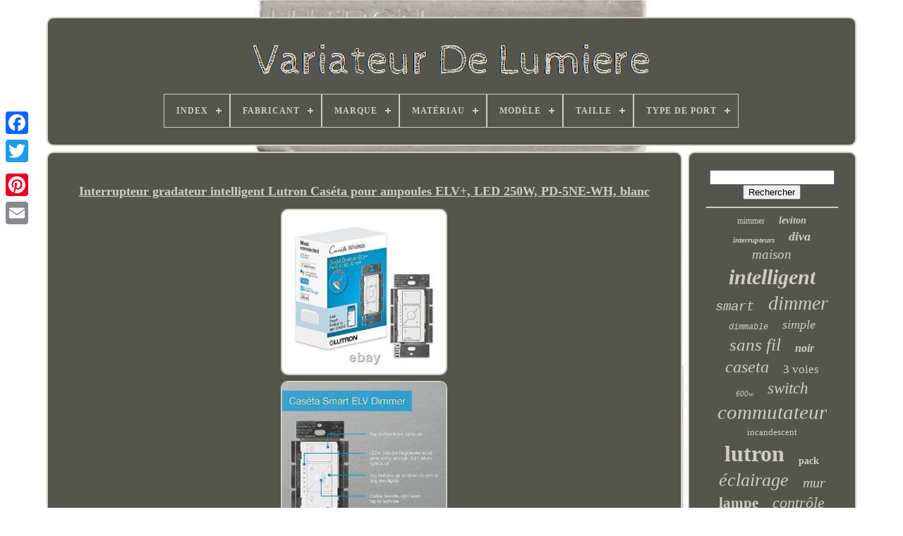

--- FILE ---
content_type: text/html; charset=UTF-8
request_url: https://lightdimmerswitch.com/fr/interrupteur-gradateur-intelligent-lutron-caseta-pour-ampoules-elv-led-250w-pd-5ne-wh-blanc.php
body_size: 6157
content:
<!DOCTYPE HTML> 
   	<HTML>  

  <HEAD> 
 

	 		
<TITLE>
	  Interrupteur Gradateur Intelligent Lutron Caséta Pour Ampoules Elv+, Led 250w, Pd-5ne-wh, Blanc

	  
</TITLE>	
	
<LINK	HREF='https://lightdimmerswitch.com/favicon.png' REL='icon'   TYPE='image/png'>
	
	<META  HTTP-EQUIV='content-type' CONTENT='text/html; charset=UTF-8'> 
	  <META CONTENT='width=device-width, initial-scale=1'	NAME='viewport'> 
	
   
	
	 
<LINK REL='stylesheet'  HREF='https://lightdimmerswitch.com/sydufu.css'   TYPE='text/css'>
		 

	


<!--*************************************************************************************************************************************************-->
<LINK   REL='stylesheet' HREF='https://lightdimmerswitch.com/nunosubo.css' TYPE='text/css'>  

	
<SCRIPT   TYPE='text/javascript' SRC='https://code.jquery.com/jquery-latest.min.js'></SCRIPT> 

	  <SCRIPT  TYPE='text/javascript' SRC='https://lightdimmerswitch.com/novucet.js'> 
 </SCRIPT> 
	<SCRIPT   TYPE='text/javascript'	SRC='https://lightdimmerswitch.com/telozo.js'> </SCRIPT>
 
	
	 
 	<SCRIPT TYPE='text/javascript'	SRC='https://lightdimmerswitch.com/gyso.js'  ASYNC>

</SCRIPT>

	 


	 <SCRIPT SRC='https://lightdimmerswitch.com/kesecav.js' ASYNC TYPE='text/javascript'> </SCRIPT>		
	
	
	
	 
<!--*************************************************************************************************************************************************-->
<SCRIPT TYPE='text/javascript'>	 
   var a2a_config = a2a_config || {};a2a_config.no_3p = 1;	 

 </SCRIPT>

 

	
	  <SCRIPT TYPE='text/javascript'>
	window.onload = function ()
	{
		sugewygic('jagy', 'Rechercher', 'https://lightdimmerswitch.com/fr/search.php');
		huzohyr("kunumyw.php","turoq", "Interrupteur Gradateur Intelligent Lutron Caséta Pour Ampoules Elv+, Led 250w, Pd-5ne-wh, Blanc");
		
		
	}
	 	 </SCRIPT>

 
		</HEAD>



  	
		
	  <BODY DATA-ID='325791702910'>
 
 



		   <DIV  STYLE='left:0px; top:150px;' CLASS='a2a_kit a2a_kit_size_32 a2a_floating_style a2a_vertical_style'>
   
		
 <A CLASS='a2a_button_facebook'>	
</A>


		
		 <A CLASS='a2a_button_twitter'>  </A>


		   <A   CLASS='a2a_button_google_plus'>	</A>
  	  	 	 	
			  	

<!--*************************************************************************************************************************************************-->
<A	CLASS='a2a_button_pinterest'> 	</A> 	 
		 		
<!--*************************************************************************************************************************************************-->
<A  CLASS='a2a_button_email'>     
</A>
	
	
</DIV> 
 


			 
<DIV   ID='tyhomucoh'> 

  	 
			
 

 
  <DIV ID='vucusivy'>	 
	 	   
				
    <A  HREF='https://lightdimmerswitch.com/fr/'> <IMG SRC='https://lightdimmerswitch.com/fr/light-dimmer-switch.gif'	ALT='Variateur De Lumière'> </A>  	

	 

			
<div id='regafape' class='align-center'>
<ul>
<li class='has-sub'><a href='https://lightdimmerswitch.com/fr/'><span>Index</span></a>
<ul>
	<li><a href='https://lightdimmerswitch.com/fr/tous-les-items-variateur-de-lumiere.php'><span>Tous les items</span></a></li>
	<li><a href='https://lightdimmerswitch.com/fr/items-recents-variateur-de-lumiere.php'><span>Items récents</span></a></li>
	<li><a href='https://lightdimmerswitch.com/fr/top-items-variateur-de-lumiere.php'><span>Top items</span></a></li>
	<li><a href='https://lightdimmerswitch.com/fr/nouveaux-videos-variateur-de-lumiere.php'><span>Nouveaux vidéos</span></a></li>
</ul>
</li>

<li class='has-sub'><a href='https://lightdimmerswitch.com/fr/fabricant/'><span>Fabricant</span></a>
<ul>
	<li><a href='https://lightdimmerswitch.com/fr/fabricant/elegrp.php'><span>Elegrp (4)</span></a></li>
	<li><a href='https://lightdimmerswitch.com/fr/fabricant/inconnu.php'><span>Inconnu (2)</span></a></li>
	<li><a href='https://lightdimmerswitch.com/fr/fabricant/lutron.php'><span>Lutron (5)</span></a></li>
	<li><a href='https://lightdimmerswitch.com/fr/items-recents-variateur-de-lumiere.php'>Autre (5016)</a></li>
</ul>
</li>

<li class='has-sub'><a href='https://lightdimmerswitch.com/fr/marque/'><span>Marque</span></a>
<ul>
	<li><a href='https://lightdimmerswitch.com/fr/marque/bestten.php'><span>Bestten (19)</span></a></li>
	<li><a href='https://lightdimmerswitch.com/fr/marque/cloudy-bay.php'><span>Cloudy Bay (6)</span></a></li>
	<li><a href='https://lightdimmerswitch.com/fr/marque/control-4.php'><span>Control 4 (8)</span></a></li>
	<li><a href='https://lightdimmerswitch.com/fr/marque/crestron.php'><span>Crestron (7)</span></a></li>
	<li><a href='https://lightdimmerswitch.com/fr/marque/digi-office.php'><span>Digi-office (9)</span></a></li>
	<li><a href='https://lightdimmerswitch.com/fr/marque/eaton.php'><span>Eaton (10)</span></a></li>
	<li><a href='https://lightdimmerswitch.com/fr/marque/elegrp.php'><span>Elegrp (22)</span></a></li>
	<li><a href='https://lightdimmerswitch.com/fr/marque/greencycle.php'><span>Greencycle (122)</span></a></li>
	<li><a href='https://lightdimmerswitch.com/fr/marque/honda.php'><span>Honda (34)</span></a></li>
	<li><a href='https://lightdimmerswitch.com/fr/marque/kingsale4u.php'><span>Kingsale4u (21)</span></a></li>
	<li><a href='https://lightdimmerswitch.com/fr/marque/legrand.php'><span>Legrand (24)</span></a></li>
	<li><a href='https://lightdimmerswitch.com/fr/marque/leviton.php'><span>Leviton (81)</span></a></li>
	<li><a href='https://lightdimmerswitch.com/fr/marque/lutron.php'><span>Lutron (405)</span></a></li>
	<li><a href='https://lightdimmerswitch.com/fr/marque/mopar.php'><span>Mopar (6)</span></a></li>
	<li><a href='https://lightdimmerswitch.com/fr/marque/non-marque.php'><span>Non Marqué (52)</span></a></li>
	<li><a href='https://lightdimmerswitch.com/fr/marque/sans-marque.php'><span>Sans Marque (111)</span></a></li>
	<li><a href='https://lightdimmerswitch.com/fr/marque/smo.php'><span>Smo (6)</span></a></li>
	<li><a href='https://lightdimmerswitch.com/fr/marque/tonertop2014.php'><span>Tonertop2014 (17)</span></a></li>
	<li><a href='https://lightdimmerswitch.com/fr/marque/treatlife.php'><span>Treatlife (6)</span></a></li>
	<li><a href='https://lightdimmerswitch.com/fr/marque/wattstopper.php'><span>Wattstopper (6)</span></a></li>
	<li><a href='https://lightdimmerswitch.com/fr/items-recents-variateur-de-lumiere.php'>Autre (4055)</a></li>
</ul>
</li>

<li class='has-sub'><a href='https://lightdimmerswitch.com/fr/materiau/'><span>Matériau</span></a>
<ul>
	<li><a href='https://lightdimmerswitch.com/fr/materiau/abs-plastic.php'><span>Abs / Plastic (5)</span></a></li>
	<li><a href='https://lightdimmerswitch.com/fr/materiau/abs-plastique.php'><span>Abs / Plastique (249)</span></a></li>
	<li><a href='https://lightdimmerswitch.com/fr/materiau/aluminium.php'><span>Aluminium (8)</span></a></li>
	<li><a href='https://lightdimmerswitch.com/fr/materiau/laiton.php'><span>Laiton (2)</span></a></li>
	<li><a href='https://lightdimmerswitch.com/fr/materiau/metal.php'><span>Métal (7)</span></a></li>
	<li><a href='https://lightdimmerswitch.com/fr/materiau/metal-plastique.php'><span>Métal, Plastique (4)</span></a></li>
	<li><a href='https://lightdimmerswitch.com/fr/materiau/ouvert.php'><span>Ouvert (5)</span></a></li>
	<li><a href='https://lightdimmerswitch.com/fr/materiau/plastic.php'><span>Plastic (4)</span></a></li>
	<li><a href='https://lightdimmerswitch.com/fr/materiau/plastique.php'><span>Plastique (95)</span></a></li>
	<li><a href='https://lightdimmerswitch.com/fr/materiau/plastique-metal.php'><span>Plastique, Métal (9)</span></a></li>
	<li><a href='https://lightdimmerswitch.com/fr/materiau/polycarbonate.php'><span>Polycarbonate (31)</span></a></li>
	<li><a href='https://lightdimmerswitch.com/fr/materiau/pvc.php'><span>Pvc (2)</span></a></li>
	<li><a href='https://lightdimmerswitch.com/fr/materiau/resine.php'><span>Résine (22)</span></a></li>
	<li><a href='https://lightdimmerswitch.com/fr/materiau/thermoplastique.php'><span>Thermoplastique (4)</span></a></li>
	<li><a href='https://lightdimmerswitch.com/fr/materiau/verre.php'><span>Verre (2)</span></a></li>
	<li><a href='https://lightdimmerswitch.com/fr/items-recents-variateur-de-lumiere.php'>Autre (4578)</a></li>
</ul>
</li>

<li class='has-sub'><a href='https://lightdimmerswitch.com/fr/modele/'><span>Modèle</span></a>
<ul>
	<li><a href='https://lightdimmerswitch.com/fr/modele/caseta.php'><span>Caseta (6)</span></a></li>
	<li><a href='https://lightdimmerswitch.com/fr/modele/decora.php'><span>Decora (12)</span></a></li>
	<li><a href='https://lightdimmerswitch.com/fr/modele/dvcl-153pr-wh.php'><span>Dvcl-153pr-wh (4)</span></a></li>
	<li><a href='https://lightdimmerswitch.com/fr/modele/ebay3ho-dim-kd11a.php'><span>Ebay3ho-dim-kd11a (17)</span></a></li>
	<li><a href='https://lightdimmerswitch.com/fr/modele/ho-dim.php'><span>Ho-dim (45)</span></a></li>
	<li><a href='https://lightdimmerswitch.com/fr/modele/ho-dim-kd11a.php'><span>Ho-dim-kd11a (73)</span></a></li>
	<li><a href='https://lightdimmerswitch.com/fr/modele/ho-dim-kd11abk.php'><span>Ho-dim-kd11abk (43)</span></a></li>
	<li><a href='https://lightdimmerswitch.com/fr/modele/ho-dim-kd12w.php'><span>Ho-dim-kd12w (91)</span></a></li>
	<li><a href='https://lightdimmerswitch.com/fr/modele/hy-dim.php'><span>Hy-dim (5)</span></a></li>
	<li><a href='https://lightdimmerswitch.com/fr/modele/hy-dim-ld4005ln.php'><span>Hy-dim-ld4005ln (22)</span></a></li>
	<li><a href='https://lightdimmerswitch.com/fr/modele/lqse-4a5-120-d.php'><span>Lqse-4a5-120-d (5)</span></a></li>
	<li><a href='https://lightdimmerswitch.com/fr/modele/lutron-caseta.php'><span>Lutron Caseta (6)</span></a></li>
	<li><a href='https://lightdimmerswitch.com/fr/modele/lutron-diva.php'><span>Lutron Diva (8)</span></a></li>
	<li><a href='https://lightdimmerswitch.com/fr/modele/m-ho-dim-kd11abk.php'><span>M-ho-dim-kd11abk (4)</span></a></li>
	<li><a href='https://lightdimmerswitch.com/fr/modele/maestro.php'><span>Maestro (8)</span></a></li>
	<li><a href='https://lightdimmerswitch.com/fr/modele/mrf2-8s-dv-wh.php'><span>Mrf2-8s-dv-wh (3)</span></a></li>
	<li><a href='https://lightdimmerswitch.com/fr/modele/p-bdgpro-pkg1w.php'><span>P-bdgpro-pkg1w (4)</span></a></li>
	<li><a href='https://lightdimmerswitch.com/fr/modele/pj2-3brl-wh-l01r.php'><span>Pj2-3brl-wh-l01r (5)</span></a></li>
	<li><a href='https://lightdimmerswitch.com/fr/modele/rf95.php'><span>Rf95 (4)</span></a></li>
	<li><a href='https://lightdimmerswitch.com/fr/modele/rrd-pro-wh.php'><span>Rrd-pro-wh (5)</span></a></li>
	<li><a href='https://lightdimmerswitch.com/fr/items-recents-variateur-de-lumiere.php'>Autre (4657)</a></li>
</ul>
</li>

<li class='has-sub'><a href='https://lightdimmerswitch.com/fr/taille/'><span>Taille</span></a>
<ul>
	<li><a href='https://lightdimmerswitch.com/fr/taille/1-pack.php'><span>1 Pack (3)</span></a></li>
	<li><a href='https://lightdimmerswitch.com/fr/taille/1-paquet.php'><span>1 Paquet (5)</span></a></li>
	<li><a href='https://lightdimmerswitch.com/fr/taille/10-pack.php'><span>10 Pack (5)</span></a></li>
	<li><a href='https://lightdimmerswitch.com/fr/taille/3-paquet.php'><span>3 Paquet (5)</span></a></li>
	<li><a href='https://lightdimmerswitch.com/fr/taille/3-voies.php'><span>3 Voies (7)</span></a></li>
	<li><a href='https://lightdimmerswitch.com/fr/taille/3voies.php'><span>3voies (3)</span></a></li>
	<li><a href='https://lightdimmerswitch.com/fr/taille/4-pack.php'><span>4 Pack (5)</span></a></li>
	<li><a href='https://lightdimmerswitch.com/fr/taille/blanc.php'><span>Blanc (3)</span></a></li>
	<li><a href='https://lightdimmerswitch.com/fr/taille/lot-de-10.php'><span>Lot De 10 (2)</span></a></li>
	<li><a href='https://lightdimmerswitch.com/fr/taille/numerique.php'><span>Numérique (3)</span></a></li>
	<li><a href='https://lightdimmerswitch.com/fr/taille/pack-de-10.php'><span>Pack De 10 (4)</span></a></li>
	<li><a href='https://lightdimmerswitch.com/fr/taille/pack-de-3.php'><span>Pack De 3 (3)</span></a></li>
	<li><a href='https://lightdimmerswitch.com/fr/taille/pack-de-4.php'><span>Pack De 4 (5)</span></a></li>
	<li><a href='https://lightdimmerswitch.com/fr/taille/pack-de-6.php'><span>Pack De 6 (2)</span></a></li>
	<li><a href='https://lightdimmerswitch.com/fr/taille/paquet-de-10.php'><span>Paquet De 10 (6)</span></a></li>
	<li><a href='https://lightdimmerswitch.com/fr/taille/standard.php'><span>Standard (33)</span></a></li>
	<li><a href='https://lightdimmerswitch.com/fr/items-recents-variateur-de-lumiere.php'>Autre (4933)</a></li>
</ul>
</li>

<li class='has-sub'><a href='https://lightdimmerswitch.com/fr/type-de-port/'><span>Type De Port</span></a>
<ul>
	<li><a href='https://lightdimmerswitch.com/fr/type-de-port/alimentation.php'><span>Alimentation (46)</span></a></li>
	<li><a href='https://lightdimmerswitch.com/fr/type-de-port/bornes-a-vis.php'><span>Bornes à Vis (3)</span></a></li>
	<li><a href='https://lightdimmerswitch.com/fr/type-de-port/interrupteur.php'><span>Interrupteur (38)</span></a></li>
	<li><a href='https://lightdimmerswitch.com/fr/type-de-port/light-switch.php'><span>Light Switch (2)</span></a></li>
	<li><a href='https://lightdimmerswitch.com/fr/type-de-port/power.php'><span>Power (2)</span></a></li>
	<li><a href='https://lightdimmerswitch.com/fr/type-de-port/puissance.php'><span>Puissance (3)</span></a></li>
	<li><a href='https://lightdimmerswitch.com/fr/type-de-port/vis.php'><span>Vis (2)</span></a></li>
	<li><a href='https://lightdimmerswitch.com/fr/type-de-port/energie.php'><span>Énergie (5)</span></a></li>
	<li><a href='https://lightdimmerswitch.com/fr/items-recents-variateur-de-lumiere.php'>Autre (4926)</a></li>
</ul>
</li>

</ul>
</div>

			</DIV> 
 

				
	 <DIV   ID='nuputyma'> 	
 
			
	<DIV ID='kucufi'>	 
				
  	<DIV  ID='wykenyc'>
 </DIV>	  
 

				<h1 class="[base64]">Interrupteur gradateur intelligent Lutron Caséta pour ampoules ELV+, LED 250W, PD-5NE-WH, blanc	</h1>   
<br/>  	  <img class="we9gf2a7g" src="https://lightdimmerswitch.com/fr/image/Interrupteur-gradateur-intelligent-Lutron-Caseta-pour-ampoules-ELV-LED-250W-PD-5NE-WH-blanc-01-yf.jpg" title="Interrupteur gradateur intelligent Lutron Caséta pour ampoules ELV+, LED 250W, PD-5NE-WH, blanc" alt="Interrupteur gradateur intelligent Lutron Caséta pour ampoules ELV+, LED 250W, PD-5NE-WH, blanc"/> 
 <br/><img class="we9gf2a7g" src="https://lightdimmerswitch.com/fr/image/Interrupteur-gradateur-intelligent-Lutron-Caseta-pour-ampoules-ELV-LED-250W-PD-5NE-WH-blanc-02-vt.jpg" title="Interrupteur gradateur intelligent Lutron Caséta pour ampoules ELV+, LED 250W, PD-5NE-WH, blanc" alt="Interrupteur gradateur intelligent Lutron Caséta pour ampoules ELV+, LED 250W, PD-5NE-WH, blanc"/> 	  <br/> 	

 <img class="we9gf2a7g" src="https://lightdimmerswitch.com/fr/image/Interrupteur-gradateur-intelligent-Lutron-Caseta-pour-ampoules-ELV-LED-250W-PD-5NE-WH-blanc-03-kywo.jpg" title="Interrupteur gradateur intelligent Lutron Caséta pour ampoules ELV+, LED 250W, PD-5NE-WH, blanc" alt="Interrupteur gradateur intelligent Lutron Caséta pour ampoules ELV+, LED 250W, PD-5NE-WH, blanc"/>	



<br/>	   
<img class="we9gf2a7g" src="https://lightdimmerswitch.com/fr/image/Interrupteur-gradateur-intelligent-Lutron-Caseta-pour-ampoules-ELV-LED-250W-PD-5NE-WH-blanc-04-ekr.jpg" title="Interrupteur gradateur intelligent Lutron Caséta pour ampoules ELV+, LED 250W, PD-5NE-WH, blanc" alt="Interrupteur gradateur intelligent Lutron Caséta pour ampoules ELV+, LED 250W, PD-5NE-WH, blanc"/>	

 <br/>
<img class="we9gf2a7g" src="https://lightdimmerswitch.com/fr/image/Interrupteur-gradateur-intelligent-Lutron-Caseta-pour-ampoules-ELV-LED-250W-PD-5NE-WH-blanc-05-mo.jpg" title="Interrupteur gradateur intelligent Lutron Caséta pour ampoules ELV+, LED 250W, PD-5NE-WH, blanc" alt="Interrupteur gradateur intelligent Lutron Caséta pour ampoules ELV+, LED 250W, PD-5NE-WH, blanc"/>  
<br/>
  <img class="we9gf2a7g" src="https://lightdimmerswitch.com/fr/image/Interrupteur-gradateur-intelligent-Lutron-Caseta-pour-ampoules-ELV-LED-250W-PD-5NE-WH-blanc-06-yb.jpg" title="Interrupteur gradateur intelligent Lutron Caséta pour ampoules ELV+, LED 250W, PD-5NE-WH, blanc" alt="Interrupteur gradateur intelligent Lutron Caséta pour ampoules ELV+, LED 250W, PD-5NE-WH, blanc"/>
 


<br/>  <img class="we9gf2a7g" src="https://lightdimmerswitch.com/fr/image/Interrupteur-gradateur-intelligent-Lutron-Caseta-pour-ampoules-ELV-LED-250W-PD-5NE-WH-blanc-07-kyb.jpg" title="Interrupteur gradateur intelligent Lutron Caséta pour ampoules ELV+, LED 250W, PD-5NE-WH, blanc" alt="Interrupteur gradateur intelligent Lutron Caséta pour ampoules ELV+, LED 250W, PD-5NE-WH, blanc"/>
	 <br/>  <img class="we9gf2a7g" src="https://lightdimmerswitch.com/fr/image/Interrupteur-gradateur-intelligent-Lutron-Caseta-pour-ampoules-ELV-LED-250W-PD-5NE-WH-blanc-08-mozo.jpg" title="Interrupteur gradateur intelligent Lutron Caséta pour ampoules ELV+, LED 250W, PD-5NE-WH, blanc" alt="Interrupteur gradateur intelligent Lutron Caséta pour ampoules ELV+, LED 250W, PD-5NE-WH, blanc"/>
	
 <br/>      <br/>
 
 <img class="we9gf2a7g" src="https://lightdimmerswitch.com/fr/kori.gif" title="Interrupteur gradateur intelligent Lutron Caséta pour ampoules ELV+, LED 250W, PD-5NE-WH, blanc" alt="Interrupteur gradateur intelligent Lutron Caséta pour ampoules ELV+, LED 250W, PD-5NE-WH, blanc"/> 
    <img class="we9gf2a7g" src="https://lightdimmerswitch.com/fr/cefifi.gif" title="Interrupteur gradateur intelligent Lutron Caséta pour ampoules ELV+, LED 250W, PD-5NE-WH, blanc" alt="Interrupteur gradateur intelligent Lutron Caséta pour ampoules ELV+, LED 250W, PD-5NE-WH, blanc"/>	  <br/>
  <p>		Interrupteur variateur intelligent Lutron Caséta pour ampoules ELV+, 250W LED, PD-5NE-WH, blanc. INSTALLATION FACILE: Remplace facilement votre interrupteur existant en seulement 15 minutes ; FIL NEUTRE REQUIS. Variateur ELV intelligent: Obtenez un contrôle intelligent de l'éclairage sur rail, de l'éclairage encastré ou de toute autre application impliquant des luminaires à basse tension électronique (ELV) (hub intelligent, L-BDG2-WH, requis pour un contrôle intelligent). TRANQUILLITÉ D'ESPRIT: Réglez les lumières pour qu'elles s'ajustent automatiquement avec les saisons afin que votre famille rentre toujours dans une maison bien éclairée ; activez le mode "absent" pour allumer/éteindre aléatoirement vos lumières afin de donner l'impression que vous êtes chez vous même si vous êtes absent (Caséta Smart Hub, L-BDG2-WH, requis). </p> 

	
 LE PLUS CONNECTÉ: Caséta s'intègre à plus d'appareils domestiques intelligents de premier plan - y compris Amazon Alexa, Apple Home, l'Assistant Google, Ring, les stores Serena et Sonos - que toute autre marque de contrôle d'éclairage intelligent (Caséta Smart Hub requis). CONTRÔLE À VOTRE FAÇON: Caséta rend l'interrupteur intelligent pour que vous puissiez contrôler vos lumières de différentes manières - via l'application Lutron gratuite, avec votre voix ou à l'interrupteur. Définissez des horaires d'éclairage automatiques ou activez des scènes avec un bouton (hub requis). OBTENEZ PLUS EN DÉPENSANT MOINS: Un seul interrupteur intelligent Caséta peut contrôler plusieurs ampoules à la fois ; rendez de nombreuses ampoules intelligentes, même vos ampoules existantes. Obtenez un contrôle intelligent de plusieurs styles d'ampoules LED, incandescentes et halogènes dimmables. COMMANDE À DISTANCE SANS FIL: Pour plus de commodité, utilisez la télécommande sans fil Pico (PJ2-3BRL-GXX-L01) pour allumer, éteindre, ou atténuer et intensifier vos lumières d'une simple pression sur un bouton depuis n'importe où dans la maison.
<p>  Remplacez les interrupteurs 3 voies existants en fixant le support et le Pico sur la boîte arrière. DÉTAILS TECHNIQUES: Fonctionne avec jusqu'à 250W de LED/CFL dimmable, 500W d'incandescent/halogène ou ELV, ou 400W de MLV ; charge minimale de 10W requise. Apportez la technologie et le style dans votre maison avec le variateur ELV+ Lutron Caseta. Le variateur ELV+ Caseta vous permet de rappeler votre niveau de lumière préféré grâce au nouveau bouton de préréglage pour plus de commodité et est conçu pour contrôler de nombreux types de charges : 500 watts d'incandescent, halogène ou basse tension électronique, 400 watts de basse tension magnétique et 250 watts de LED dimmable ou de CFL dimmable (connexion fil neutre et charge minimale de 10 watts requises pour tous les types de charges). 	 </p>    <p>  À la sortie de l'emballage, le variateur est réglé pour contrôler ELV, incandescent, halogène et de nombreux LED compatibles, cependant, s'il est sélectif en phase, la sortie du variateur peut être modifiée pour MLV et certaines ampoules LED avec une simple programmation par pression sur un bouton. Le variateur ELV+ Caseta est une excellente solution pour les luminaires LED avec des pilotes intégrés, des luminaires sur rail ELV et des LED problématiques qui préfèrent un variateur ELV.	</p> <br/> 
 <img class="we9gf2a7g" src="https://lightdimmerswitch.com/fr/kori.gif" title="Interrupteur gradateur intelligent Lutron Caséta pour ampoules ELV+, LED 250W, PD-5NE-WH, blanc" alt="Interrupteur gradateur intelligent Lutron Caséta pour ampoules ELV+, LED 250W, PD-5NE-WH, blanc"/> 
    <img class="we9gf2a7g" src="https://lightdimmerswitch.com/fr/cefifi.gif" title="Interrupteur gradateur intelligent Lutron Caséta pour ampoules ELV+, LED 250W, PD-5NE-WH, blanc" alt="Interrupteur gradateur intelligent Lutron Caséta pour ampoules ELV+, LED 250W, PD-5NE-WH, blanc"/>	<br/> 
				
				
<!--*************************************************************************************************************************************************-->
<DIV STYLE='margin:10px auto 0px auto' CLASS='a2a_kit'>
					   <SCRIPT   TYPE='text/javascript'> 	 	

  
						qoxozozy();
					  

	</SCRIPT>
	

				 
 </DIV>   
				
				 
<DIV  STYLE='margin:10px auto;width:200px;'  CLASS='a2a_kit a2a_kit_size_32 a2a_default_style'>	
 
					
   

<!--*************************************************************************************************************************************************-->
<A CLASS='a2a_button_facebook'> 
</A>
 
					<A   CLASS='a2a_button_twitter'>	</A> 
					



<A CLASS='a2a_button_google_plus'>
		 </A>
  

 
						  

<A  CLASS='a2a_button_pinterest'>

 
</A>  	
 	
					
 
		
<A CLASS='a2a_button_email'> </A>
				
	 	</DIV> 
		
					
				
			  </DIV>	
 
			
 	<DIV ID='biva'>  
  
				
				 <DIV   ID='jagy'> 
	 
					  	 
<HR>
	
				
  

</DIV>
	

				 <DIV ID='heje'>
 
 	 


</DIV> 

				
					
	<DIV   ID='syre'>	
 	 	
					<a style="font-family:Old English Text MT;font-size:12px;font-weight:normal;font-style:normal;text-decoration:none" href="https://lightdimmerswitch.com/fr/tag/mimmer.php">mimmer</a><a style="font-family:Verdana;font-size:14px;font-weight:bold;font-style:italic;text-decoration:none" href="https://lightdimmerswitch.com/fr/tag/leviton.php">leviton</a><a style="font-family:Coronet;font-size:11px;font-weight:bolder;font-style:italic;text-decoration:none" href="https://lightdimmerswitch.com/fr/tag/interrupteurs.php">interrupteurs</a><a style="font-family:Playbill;font-size:18px;font-weight:bolder;font-style:italic;text-decoration:none" href="https://lightdimmerswitch.com/fr/tag/diva.php">diva</a><a style="font-family:Merlin;font-size:19px;font-weight:normal;font-style:italic;text-decoration:none" href="https://lightdimmerswitch.com/fr/tag/maison.php">maison</a><a style="font-family:Geneva;font-size:30px;font-weight:bolder;font-style:italic;text-decoration:none" href="https://lightdimmerswitch.com/fr/tag/intelligent.php">intelligent</a><a style="font-family:Courier New;font-size:19px;font-weight:normal;font-style:oblique;text-decoration:none" href="https://lightdimmerswitch.com/fr/tag/smart.php">smart</a><a style="font-family:Arial Black;font-size:28px;font-weight:lighter;font-style:italic;text-decoration:none" href="https://lightdimmerswitch.com/fr/tag/dimmer.php">dimmer</a><a style="font-family:Courier New;font-size:12px;font-weight:lighter;font-style:italic;text-decoration:none" href="https://lightdimmerswitch.com/fr/tag/dimmable.php">dimmable</a><a style="font-family:Modern;font-size:18px;font-weight:lighter;font-style:oblique;text-decoration:none" href="https://lightdimmerswitch.com/fr/tag/simple.php">simple</a><a style="font-family:Cursive Elegant;font-size:25px;font-weight:normal;font-style:oblique;text-decoration:none" href="https://lightdimmerswitch.com/fr/tag/sans-fil.php">sans fil</a><a style="font-family:Trebuchet MS;font-size:16px;font-weight:bold;font-style:italic;text-decoration:none" href="https://lightdimmerswitch.com/fr/tag/noir.php">noir</a><a style="font-family:Klang MT;font-size:24px;font-weight:lighter;font-style:italic;text-decoration:none" href="https://lightdimmerswitch.com/fr/tag/caseta.php">caseta</a><a style="font-family:Albertus Extra Bold;font-size:17px;font-weight:lighter;font-style:normal;text-decoration:none" href="https://lightdimmerswitch.com/fr/tag/3-voies.php">3 voies</a><a style="font-family:Palatino;font-size:11px;font-weight:lighter;font-style:italic;text-decoration:none" href="https://lightdimmerswitch.com/fr/tag/600w.php">600w</a><a style="font-family:Georgia;font-size:23px;font-weight:normal;font-style:italic;text-decoration:none" href="https://lightdimmerswitch.com/fr/tag/switch.php">switch</a><a style="font-family:Lansbury;font-size:29px;font-weight:lighter;font-style:italic;text-decoration:none" href="https://lightdimmerswitch.com/fr/tag/commutateur.php">commutateur</a><a style="font-family:Desdemona;font-size:13px;font-weight:normal;font-style:normal;text-decoration:none" href="https://lightdimmerswitch.com/fr/tag/incandescent.php">incandescent</a><a style="font-family:Verdana;font-size:32px;font-weight:bold;font-style:normal;text-decoration:none" href="https://lightdimmerswitch.com/fr/tag/lutron.php">lutron</a><a style="font-family:Britannic Bold;font-size:14px;font-weight:bold;font-style:normal;text-decoration:none" href="https://lightdimmerswitch.com/fr/tag/pack.php">pack</a><a style="font-family:Zap Chance;font-size:26px;font-weight:lighter;font-style:oblique;text-decoration:none" href="https://lightdimmerswitch.com/fr/tag/eclairage.php">éclairage</a><a style="font-family:Comic Sans MS;font-size:20px;font-weight:lighter;font-style:italic;text-decoration:none" href="https://lightdimmerswitch.com/fr/tag/mur.php">mur</a><a style="font-family:Comic Sans MS;font-size:21px;font-weight:bolder;font-style:normal;text-decoration:none" href="https://lightdimmerswitch.com/fr/tag/lampe.php">lampe</a><a style="font-family:Klang MT;font-size:22px;font-weight:normal;font-style:italic;text-decoration:none" href="https://lightdimmerswitch.com/fr/tag/controle.php">contrôle</a><a style="font-family:Script MT Bold;font-size:16px;font-weight:bolder;font-style:normal;text-decoration:none" href="https://lightdimmerswitch.com/fr/tag/lumieres.php">lumières</a><a style="font-family:Verdana;font-size:34px;font-weight:normal;font-style:oblique;text-decoration:none" href="https://lightdimmerswitch.com/fr/tag/lumiere.php">lumière</a><a style="font-family:Trebuchet MS;font-size:27px;font-weight:bolder;font-style:oblique;text-decoration:none" href="https://lightdimmerswitch.com/fr/tag/blanc.php">blanc</a><a style="font-family:Wide Latin;font-size:15px;font-weight:bolder;font-style:normal;text-decoration:none" href="https://lightdimmerswitch.com/fr/tag/demarreur.php">démarreur</a><a style="font-family:MS-DOS CP 437;font-size:13px;font-weight:bold;font-style:italic;text-decoration:none" href="https://lightdimmerswitch.com/fr/tag/120v.php">120v</a><a style="font-family:GilbertUltraBold;font-size:33px;font-weight:normal;font-style:oblique;text-decoration:none" href="https://lightdimmerswitch.com/fr/tag/gradateur.php">gradateur</a><a style="font-family:Script MT Bold;font-size:10px;font-weight:lighter;font-style:normal;text-decoration:none" href="https://lightdimmerswitch.com/fr/tag/panneau.php">panneau</a><a style="font-family:Chicago;font-size:35px;font-weight:normal;font-style:normal;text-decoration:none" href="https://lightdimmerswitch.com/fr/tag/interrupteur.php">interrupteur</a><a style="font-family:Times;font-size:17px;font-weight:bolder;font-style:italic;text-decoration:none" href="https://lightdimmerswitch.com/fr/tag/maestro.php">maestro</a><a style="font-family:Britannic Bold;font-size:31px;font-weight:bolder;font-style:normal;text-decoration:none" href="https://lightdimmerswitch.com/fr/tag/variateur.php">variateur</a><a style="font-family:Albertus Medium;font-size:15px;font-weight:bolder;font-style:normal;text-decoration:none" href="https://lightdimmerswitch.com/fr/tag/light.php">light</a>  
				</DIV>	 
			
			</DIV>   
		 	 </DIV>	

	
			  
<!--*************************************************************************************************************************************************-->
<DIV  ID='catekitub'> 

		
				
  <UL>  

				

   <LI>

 

					 
 <A	HREF='https://lightdimmerswitch.com/fr/'>	Index		 
</A> 
					 
 </LI>  
	
					 <LI>
					

<A HREF='https://lightdimmerswitch.com/fr/contact-us.php'>			
Contactez Nous
		</A> 		  
				
</LI>
 
				   	
<!--*************************************************************************************************************************************************-->
<LI> 		
						  <A HREF='https://lightdimmerswitch.com/fr/wojidoves.php'>	Déclaration de confidentialité 
  </A>  	

				    
		</LI>			 
					
<LI>
 
					  <A   HREF='https://lightdimmerswitch.com/fr/terms-of-service.php'>    
 Termes d'utilisation
 </A>   

					  </LI>
	
				  		
	<LI>	


					<A	HREF='https://lightdimmerswitch.com/?l=en'>	EN 	  </A>	 
					&nbsp;
					
<A HREF='https://lightdimmerswitch.com/?l=fr'>
	
FR

		

	
</A>		
				 </LI>	
   
				
				
				
	<DIV CLASS='a2a_kit a2a_kit_size_32 a2a_default_style' STYLE='margin:10px auto;width:200px;'> 	 
								<A CLASS='a2a_button_facebook'>
 </A>
 
						
 
<A  CLASS='a2a_button_twitter'> 
</A> 
 	
					 
 	   
<!--*************************************************************************************************************************************************-->
<A CLASS='a2a_button_google_plus'>
 
  </A> 

					 		<A	CLASS='a2a_button_pinterest'> 

</A>  



  	
						
	<A   CLASS='a2a_button_email'> 
	 </A>	    
				 		</DIV>
 	

  
				
				 
 </UL> 	
 
			
		
 	
</DIV>
 

	 



 </DIV> 


   		

<SCRIPT  SRC='//static.addtoany.com/menu/page.js' TYPE='text/javascript'>
 </SCRIPT> 		




  </BODY> 
  	
 </HTML>

--- FILE ---
content_type: text/css
request_url: https://lightdimmerswitch.com/sydufu.css
body_size: 1646
content:
#catekitub	{		
 	 
		margin:0px 8px; 	  	background-color:#54554F;	

border:2px solid #D1CDC2; 	
	padding:24px;
		 	border-radius:10px;  	 	display:block;
 } 		
#xukumi input[type="text"]	{ 	 
margin:0px 10px 10px 0px; 

	width:65%; } 	
  #kucufi img	{ 
	max-width:90%;	margin:2px; border-style:double; 	border-radius:10px;
  	border-width:2px;	
 	height:auto;
   
	border-color:#D1CDC2; }

 

  	
 	#wykenyc	{  
  width:100%; 	margin:0px auto 8px auto;		}	
	
	#xukumi input	{	 			border-radius:2px;  
	border:2px solid #D1CDC2;

	  	padding:6px;  	 
}  
	 
H1	{	
 
font-size:18px;	 

} 
#kucufi ol	{  
	 	 
 	padding:0px;		list-style-type:disc; 
margin:0px;	 
}		 
#dehyxeji:hover	{


 border-color:transparent #FFFFFF transparent transparent;}
  
/***************************************************************************************************************************************************/
hr	{   
 border:1px solid #D1CDC2;

	margin:10px 0px;  


}	

  
 

#syre a	{	 
	overflow:hidden; 	display:inline-block;	
  	text-overflow:ellipsis; 
  	max-width:100%;	margin:0px 10px;    		word-wrap:normal;
}
#kucufi ol li	{	    
margin:0px 10px; 	}	
  	#xukumi input[type="submit"]	{ 
 	 
background-color:#54554F;
 	 	 	color:#D1CDC2; 
}
   
#vucusivy img	{
 


 max-width:100%;}
 


 #vucusivy	{
  			border:2px solid #D1CDC2;	margin:0px 8px;	 	background-color:#54554F;  		border-radius:10px; 
    	 
	padding:24px; 
display:block;
  		}
 #nerenysul	{
 		 	height:0;border-width:10px 0 10px 20px;

 
 	border-style:solid; 

 
	border-color:transparent transparent transparent #D1CDC2; 	width:0;
	 	margin:10px;	 	display:inline-block;

 	
 }
 

	 #heje	{ 



	width:95%;
margin:0px auto 8px auto; } 		 

 

#catekitub ul	{			   	  
	padding:0px;	 
margin:0px;  	display:inline-block;
 } 

#kucufi ul	{
     list-style-type:none;	 
	margin:0px;  	padding:0px;} 
 #heje:empty	{	  display:none; 
} 	   
 
#catekitub li	{

  	margin:10px 30px;	 display:inline-block;
 }	   
	 
 	#kucufi	{	
 	
 	background-color:#54554F;	 	width:79%;
  
display:table-cell;	color:#D1CDC2;	border:2px solid #D1CDC2;
	
 	border-radius:10px;	  
 	padding:24px;

   }

 
#nerenysul:hover	{	border-color:transparent transparent transparent #FFFFFF;}
#nuputyma div	{         vertical-align:top;	
	border-spacing:0px;

			}
 
  a	{  
color:#D1CDC2;
    	font-weight:normal;
		text-decoration:underline;	 	display:inline-block;	  }    
 #biva	{
	 


	width:21%;

 
	 	border-radius:10px;
 	  	border:2px solid #D1CDC2;
	display:table-cell;  	background-color:#54554F;	color:#D1CDC2; 
 
	padding:24px;
 }


 #tyhomucoh	{  
 	margin:24px auto 31px auto;
width:91%;		}	   

	
html, body	{ 		
	
	font-size:13px;
	background-image:url("https://lightdimmerswitch.com/light-dimmer-switch-ahv.jpg");
font-family:Monaco; 
 	margin:0 0 0 0;
	  			height:100%;
	  	background-size:cover;    
	text-align:center;





} 


 


#regafape	{  text-align:left; 

  
	 	}	


#wykenyc:empty	{  

display:none;	  }
 
   
/***************************************************************************************************************************************************/
.a2a_default_style	{    
display:none;	 	}	  
 	 
#xukumi input[type="submit"]:active	{  
 

 	opacity:0.7; 		filter:alpha(opacity=70);


}



	#dehyxeji	{  
  
	width:0;
		border-width:10px 20px 10px 0;    	margin:10px; 
border-color:transparent #D1CDC2 transparent transparent; 

 
 
	border-style:solid;	 
	height:0;	

	display:inline-block;	
  
  } 



  #kucufi img:hover	{


border-radius:10px; 
 		border-color:#D1CDC2; }

	 #nuputyma	{ 	border-spacing:8px;	  	
	width:100%;
 
display:table;	
 	table-layout:fixed; 	
 } 
    
 
#kucufi ul li	{

 display:inline;  }  



   @media only screen and (max-width: 1020px)	{
    .a2a_default_style	{	 
  

display:block;}


	.a2a_floating_style.a2a_vertical_style	{ 	display:none; 
}	  
	 } 	 
 
 @media only screen and (max-width: 760px), (min-device-width: 760px) and (max-device-width: 1024px)	{  

#kucufi	{			

		display:block; 
	margin:10px 0px;   

		width:100%; 	 		padding:10px 5px; 
}	 
 #tyhomucoh	{ 		padding:0px;
		width:80%; margin:8px auto;	  		display:block;	
 }
 	
#catekitub li	{


 
	
 display:block; 
  	}		
	.a2a_default_style	{
 
  
display:block;	 

}	
	#vucusivy	{		

		display:block;  
width:100%; 
	
margin:10px 0px;	
			padding:5px;	
}
 
  

#catekitub	{
   		display:block;
	 
		padding:10px 5px;

width:100%; 		margin:10px 0px; }

/***************************************************************************************************************************************************/
#syre	{ 			margin:10px; 	} 
 .a2a_floating_style.a2a_vertical_style	{	
	 display:none;	


}
#xukumi	{	  
margin:10px; }	 	
#nuputyma	{			width:100%;  		 			padding:0px;	 				margin:0px;  display:block;
  
	} 
  #biva	{
 	
	
		display:block;

 
width:100%;	 		padding:5px;   		margin:10px 0px;
 } 


	}	

  
